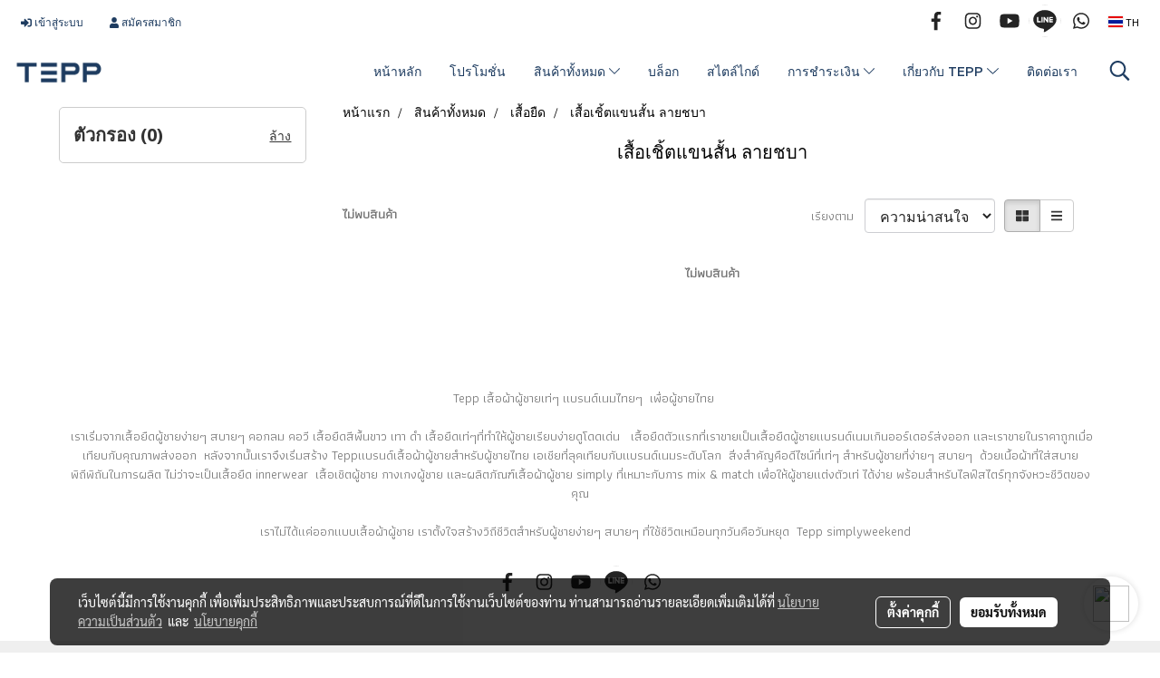

--- FILE ---
content_type: text/plain
request_url: https://www.google-analytics.com/j/collect?v=1&_v=j102&a=816770706&t=pageview&_s=1&dl=https%3A%2F%2Fwww.teppsimply.com%2Fcategory%2F10041%2F285%2F%25E0%25B9%2580%25E0%25B8%25AA%25E0%25B8%25B7%25E0%25B9%2589%25E0%25B8%25AD%25E0%25B9%2580%25E0%25B8%258A%25E0%25B8%25B4%25E0%25B9%2589%25E0%25B8%2595%25E0%25B9%2581%25E0%25B8%2582%25E0%25B8%2599%25E0%25B8%25AA%25E0%25B8%25B1%25E0%25B9%2589%25E0%25B8%2599-%25E0%25B8%25A5%25E0%25B8%25B2%25E0%25B8%25A2%25E0%25B8%258A%25E0%25B8%259A%25E0%25B8%25B2&ul=en-us%40posix&dt=%E0%B9%80%E0%B8%AA%E0%B8%B7%E0%B9%89%E0%B8%AD%E0%B9%80%E0%B8%8A%E0%B8%B4%E0%B9%89%E0%B8%95%E0%B9%81%E0%B8%82%E0%B8%99%E0%B8%AA%E0%B8%B1%E0%B9%89%E0%B8%99%20%E0%B8%A5%E0%B8%B2%E0%B8%A2%E0%B8%8A%E0%B8%9A%E0%B8%B2&sr=1280x720&vp=1280x720&_u=YEDAAUABAAAAACAAI~&jid=621108136&gjid=290843806&cid=1629705101.1768976247&tid=UA-123640150-1&_gid=411303069.1768976247&_r=1&_slc=1&gtm=45He61g1n81P4WGBXGza200&gcd=13l3l3l3l1l1&dma=0&tag_exp=103116026~103200004~104527906~104528500~104684208~104684211~105391252~115495938~115938466~115938468~116682877~116988316~117041588&z=1108163267
body_size: -451
content:
2,cG-RPE6N6Y1D3